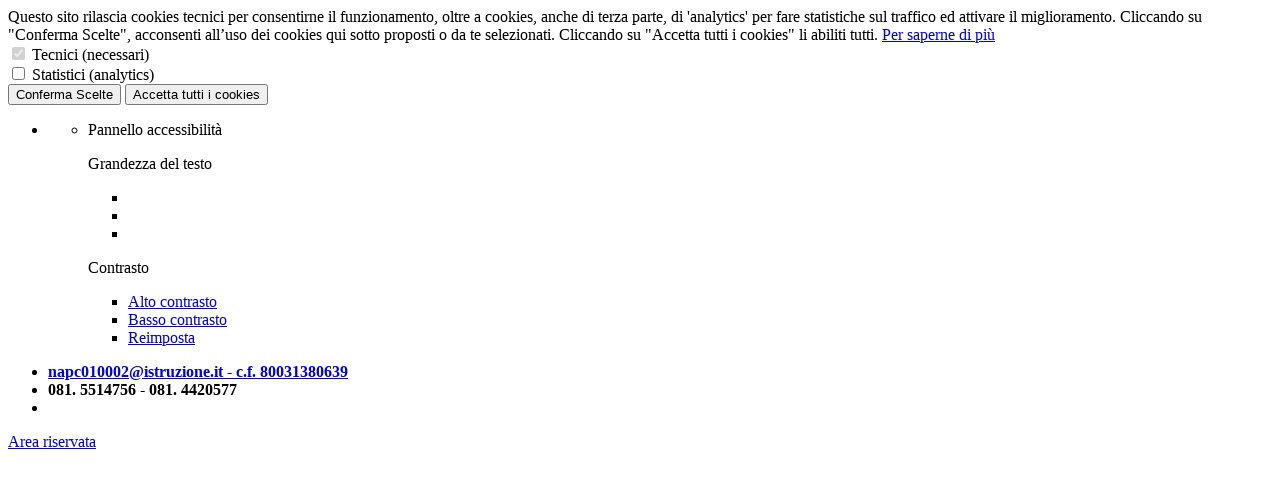

--- FILE ---
content_type: text/html; charset=UTF-8
request_url: https://archivio2023.liceogenovesi.edu.it/note-legali/
body_size: 9627
content:
<!DOCTYPE html>
<html lang="it">
<head>
    <meta charset="utf-8">
    <title>Note legali</title>
    <meta name="viewport" content="width=device-width, initial-scale=1.0">

    <!-- Favicon -->
    <link rel="apple-touch-icon" sizes="76x76" href="/favicon/apple-touch-icon.png">
    <link rel="icon" type="image/png" sizes="32x32" href="/favicon/favicon-32x32.png">
    <link rel="icon" type="image/png" sizes="16x16" href="/favicon/favicon-16x16.png">
    <link rel="manifest" href="/favicon/site.webmanifest">
    <link rel="shortcut icon" href="/favicon/favicon.ico">
    <meta name="msapplication-TileColor" content="#2d89ef">
    <meta name="msapplication-config" content="/favicon/browserconfig.xml">
    <meta name="theme-color" content="#ffffff">

    <meta name="keywords" content="liceo statale a. genovesi di napoli, ginnasio statale a. genovesi, piazza del gesù nuovo napoli, scuola statale a. genovesi, Palestra di Democrazia e di Confronto, antonio genovesi,">
    <meta property="og:url" content="https://archivio2023.liceogenovesi.edu.it/note-legali/"/>
    <meta property="og:type" content="website"/>
    <meta property="og:title" content="Note legali"/>
    <meta property="og:description" content="Note legali"/>
	    <script type="text/javascript"
            src="https://platform-api.sharethis.com/js/sharethis.js#property=5f2292f2ef19d300120e563d&product=inline-share-buttons"
            async="async"></script>
    <!-- html5.js for IE less than 9 -->
    <!-- css3-mediaqueries.js for IE less than 9 -->
    <!--[if lt IE 9]>
    <script src="https://css3-mediaqueries-js.googlecode.com/svn/trunk/css3-mediaqueries.js"></script>
    <![endif]-->
    <!--[if lt IE 9]>
    <script src="https://html5shiv.googlecode.com/svn/trunk/html5.js"></script>
    <![endif]-->

    <!--[if lt IE 9]>
  <link rel="stylesheet" type="text/css" href="https://archivio2023.liceogenovesi.edu.it/themes/miur/css/ie8-and-down.css" />
  <![endif]-->
    <link href='https://archivio2023.liceogenovesi.edu.it/themes/miur/css/fonts.css' rel='stylesheet' type='text/css'>
    <link rel="stylesheet" href="https://archivio2023.liceogenovesi.edu.it/themes/miur/css/font-awesome.min.css">
    <link rel="stylesheet" href="https://archivio2023.liceogenovesi.edu.it/themes/miur/css/bulma.min.css">
    <link rel="stylesheet" href="https://archivio2023.liceogenovesi.edu.it/themes/miur/style.php?ver=12012" type="text/css" media="screen">
    <link rel="stylesheet" href="https://archivio2023.liceogenovesi.edu.it/themes/miur/css/style.css" type="text/css" media="screen">
    <link rel="stylesheet" href="https://archivio2023.liceogenovesi.edu.it/themes/miur/css/owl-carousel/owl.carousel.min.css" type="text/css" media="screen">
    <link rel="stylesheet" href="https://archivio2023.liceogenovesi.edu.it/themes/miur/css/owl-carousel/owl.theme.default.min.css" type="text/css" media="screen">
    <link rel="stylesheet" href="https://archivio2023.liceogenovesi.edu.it/themes/miur/css/flatpickr.min.css">
    <link rel="stylesheet" href="https://archivio2023.liceogenovesi.edu.it/themes/miur/css/magnific-popup/magnific-popup.css">
	
	</head>
<body style="zoom: 1;">

<div class="cookiebarHorizon columns" id="cookiebarHorizon" aria-live="polite" aria-expanded="true">
    <div class="column">
        <span>
            Questo sito rilascia cookies tecnici per consentirne il funzionamento, oltre a cookies, anche di terza parte,
            di 'analytics' per fare statistiche sul traffico ed attivare il miglioramento.
            Cliccando su "Conferma Scelte", acconsenti all’uso dei cookies qui sotto proposti o da te selezionati.
            Cliccando su "Accetta tutti i cookies" li abiliti tutti.
            <a href="https://archivio2023.liceogenovesi.edu.it/cookies-policy/">Per saperne di più</a>
        </span>
        <br>
        <form class="columns">
            <div class="column">
                <input type="checkbox" name="tecnici" value="tecnici" id="cookieTecnici" checked disabled>
                <label for="cookieTecnici">Tecnici (necessari)</label>
            </div>
            <div class="column">
                <input type="checkbox" name="analytics" value="analytics" id="cookieAnalytics">
                <label for="cookieAnalytics">Statistici (analytics)</label>
            </div>
            <div class="column is-8" style="visibility: hidden;"></div>
        </form>
    </div>
    <div class="column is-3">
        <button type="button" href="#" id="confirmCookieButton">
            Conferma Scelte
        </button>
        <button type="button" href="#" id="acceptAllCookieButton">
            Accetta tutti i cookies
        </button>
    </div>
</div>

<div tabindex="1" id="pannello-accessibilita" class="accessiblity-panel button is-large is-hidden-touch">
    <span class="icon is-large">
        <i class="fa fa-universal-access" aria-hidden="true"></i>
    </span>
    <ul>
        <li>
            <ul>
                <li id="actual-access-panel">
                    <div tabindex="2" class="box">
                        <p>Pannello accessibilità</p>
                        <div class="access-subLine"></div>
                        <p class="subTitle">Grandezza del testo</p>
                        <div class="access-panel-ul-wrapper">
                            <ul>
                                <li class="enableEnter" tabindex="3"><a href="?pd=note-legali&textMode=lowChar" role="button"
                                                                        title="testo piccolo"><i class="fa fa-font"
                                                                                                 aria-hidden="true"></i></a>
                                </li>
                                <li class="enableEnter" tabindex="4"><a href="?pd=note-legali&textMode=normalChar" role="button"
                                                                        title="testo normale"><i
                                                class="fa fa-font fa-2x" aria-hidden="true"></i></a></li>
                                <li class="enableEnter" tabindex="5"><a href="?pd=note-legali&textMode=highChar" role="button"
                                                                        title="testo grande"><i class="fa fa-font fa-3x"
                                                                                                aria-hidden="true"></i></a>
                                </li>
                            </ul>
                        </div>
                        <p class="subTitle">Contrasto</p>
                        <div class="access-panel-ul-wrapper contrast-panel">
                            <ul>
                                <li class="enableEnter" tabindex="6"><a href="?pd=note-legali&layoutMode=highContrast"
                                                                        class="button is-info" role="button"
                                                                        title="modalità ad alto contrasto">Alto
                                        contrasto</a></li>
                                <li class="enableEnter" tabindex="7"><a href="?pd=note-legali&layoutMode=lowContrast"
                                                                        class="button is-info" role="button"
                                                                        title="modalità basso contrasto">Basso
                                        contrasto</a></li>
                            </ul>
                        </div>
                        <div class="access-panel-ul-wrapper contrast-panel">
                            <ul>
                                <li class="enableEnter" tabindex="8"><a href="?pd=note-legali&layoutMode=normal&textMode=normalChar"
                                                                        class="button is-danger" role="button"
                                                                        title="ritorna ai valori predefiniti">Reimposta</a>
                                </li>
                            </ul>
                        </div>
                    </div>
                </li>
            </ul>
        </li>
    </ul>
</div>

<!-- Inizio Header -->
<div class="hero" id="MHeader">
    <!--  Inizio Top Header -->
    <div class="hero-head" id="MTopHeader">
        <div class="container">
            <div class="columns is-mobile">
                <div class="column is-full-mobile" id="MContactsHeader">
                    <ul>
                        <li>
                            <strong><i class="fa fa-envelope"></i><a href="mailto:napc010002@istruzione.it - c.f. 80031380639">napc010002@istruzione.it - c.f. 80031380639</a></strong>
                        </li>
                        <li>
                            <strong><i class="fa fa-phone"></i>081. 5514756 - 081. 4420577</strong>
                        </li>
                        <li class="is-hidden-tablet is-pulled-right">
                            <a class="arearis-header-link" href="https://archivio2023.liceogenovesi.edu.it/areariservata/" target="_self"><i
                                        class="fa fa-user-circle-o MAccessIcon" aria-hidden="true"></i></a>
                        </li>
                    </ul>
                </div>
                <div class="column is-hidden-mobile" id="MReservedAreaHeader">
                    <div class="is-pulled-right">
                        <a class="arearis-header-link" href="https://archivio2023.liceogenovesi.edu.it/areariservata/" target="_self"><p>Area riservata<i
                                        class="fa fa-user-circle-o MAccessIcon" aria-hidden="true"></i></p></a>
                    </div>
                </div>
            </div>
        </div>
    </div>
    <!-- Fine Top Header -->
    <!-- Inizio Logo Header -->
    <div class="hero-body" id="MMiddleHeader">
        <div class="container">
                            <div class="columns">
                                                <div class="column MLogoWrapperHeader">
                                <div class="columns is-mobile">
                                    <div class="MIconWrapperHeader">
                                        <a href="https://archivio2023.liceogenovesi.edu.it/">
                                            <img src="https://archivio2023.liceogenovesi.edu.it/logoelement/logo-repubblica.svg" alt="logo ministeriale">
                                        </a>
                                    </div>
                                    <div class="column MIconTextWrapperHeader">
                                        <h1>Polo umanistico</h1>
                                        <h2>Liceo Antonio Genovesi</h2>
                                        <h3>Liceo classico - Liceo delle scienze umane - Liceo economico-sociale</h3>
                                    </div>
                                </div>
                            </div>
                                                <div class="column MSearchSocialWrapperHeader is-hidden-mobile">
                        <div class="columns is-multiline is-gapless">
                            <div class="column is-full">
                                <div class="columns">
                                    <div class="column" id="MSocialWrapperHeader">
                                        <div class="is-pulled-right">
                                                                                    </div>
                                    </div>
                                </div>
                            </div>
                            <div class="column is-full is-hidden-mobile">
                                <div class="columns">
                                    <div class="column" id="MSearchWrapperHeader">
                                        <div class="is-pulled-right">
                                            <form action="https://archivio2023.liceogenovesi.edu.it/ricerca/" method="get">
                                                <input placeholder="Cerca..." title="Cerca" type="text" value
                                                       name="search_v" class="MSearchFormHeader" tabindex="-1">
                                                <input class="MSubmitSearchFormHeader" type="submit" value="Cerca"
                                                       tabindex="-1">
                                            </form>
                                        </div>
                                    </div>
                                </div>
                            </div>
                        </div>
                    </div>
                </div>
                    </div>
    </div>
    <!-- Fine Logo Header -->
    <!-- Inizio Nav Header -->
    <div class="hero-foot active-menu top-menu-header" id="MBottomHeader">
        <div class="container">
            <div class="columns">
                <div class="column is-full" id="MTopNavHeader">
                    <div class="navbar" role="navigation" aria-label="main navigation">
						
        <div class="navbar-brand non-sticky-container">
            <button class="button navbar-burger navbar-burger-mobile-top" data-target="navMobileTopMenu"
                    data-sticky="false">
                <span></span>
                <span></span>
                <span></span>
            </button>
            <div class="navbar-menu hidden box navMobileTopMenu">
				        <div class="menu">
            <ul class="menu-list">
				<li class="listSchool">
  <a href="https://archivio2023.liceogenovesi.edu.it" target="_self" title="Home"> Home</a></li>
<li class="listSchool">
  <a href="https://archivio2023.liceogenovesi.edu.it/istituto/" title="Istituto"> Istituto</a>  <span class="brt"> <i class="icon-chevron-down fa fa-angle-down"></i> <span></span></span>
  
  <ul class="sub-menu " >
<li class="listSchool">
  <a href="https://archivio2023.liceogenovesi.edu.it/anno-scolastico-2022-23/" title="Anno scolastico 2022/23"> Anno scolastico 2022/23</a></li>
<li class="listSchool">
  <a href="https://archivio2023.liceogenovesi.edu.it/storia/" title="Storia"> Storia</a></li>
<li class="listSchool">
  <a href="https://archivio2023.liceogenovesi.edu.it/presidenza/" title="Presidenza"> Presidenza</a></li>
<li class="listSchool">
  <a href="https://archivio2023.liceogenovesi.edu.it/segreteria/" title="Segreteria"> Segreteria</a></li>
<li class="listSchool">
  <a href="https://archivio2023.liceogenovesi.edu.it/laboratori/" title="Laboratori"> Laboratori</a></li>
<li class="listSchool">
  <a href="https://archivio2023.liceogenovesi.edu.it/biblioteca/" title="Biblioteca"> Biblioteca</a></li>
<li class="listSchool">
  <a href="https://archivio2023.liceogenovesi.edu.it/regolamento-anticorruzione/" title="Regolamento anticorruzione"> Regolamento anticorruzione</a></li>
<li class="listSchool">
  <a href="https://archivio2023.liceogenovesi.edu.it/privacy/" title="Privacy"> Privacy</a></li>
<li class="listSchool">
  <a href="https://archivio2023.liceogenovesi.edu.it/trattamento-dati-privacy/" title="Trattamento dati - privacy"> Trattamento dati - privacy</a></li>
<li class="listSchool">
  <a href="https://archivio2023.liceogenovesi.edu.it/contatti/" title="Contatti"> Contatti</a></li>
    </ul>
  </li>
<li class="listSchool">
  <a href="https://archivio2023.liceogenovesi.edu.it/offerta-formativa/" title="Offerta formativa"> Offerta formativa</a>  <span class="brt"> <i class="icon-chevron-down fa fa-angle-down"></i> <span></span></span>
  
  <ul class="sub-menu " >
<li class="listSchool">
  <a href="https://archivio2023.liceogenovesi.edu.it/p-t-o-f-2019-22/" title="P.T.O.F. 2019/22"> P.T.O.F. 2019/22</a></li>
<li class="listSchool">
  <a href="https://archivio2023.liceogenovesi.edu.it/progetti-e-attivita-ptof/" title="Progetti e attività PTOF"> Progetti e attività PTOF</a></li>
    </ul>
  </li>
<li class="listSchool">
  <a href="https://archivio2023.liceogenovesi.edu.it/orientamento/" title="ORIENTAMENTO"> ORIENTAMENTO</a></li>
<li class="listSchool">
  <a href="https://archivio2023.liceogenovesi.edu.it/docenti-ata/" title="Docenti / ATA"> Docenti / ATA</a>  <span class="brt"> <i class="icon-chevron-down fa fa-angle-down"></i> <span></span></span>
  
  <ul class="sub-menu " >
<li class="listSchool">
  <a href="https://archivio2023.liceogenovesi.edu.it/areariservata/" target="_self" title="Area riservata"> Area riservata</a></li>
<li class="listSchool">
  <a href="https://www.portaleargo.it/argoweb/home.seam" target="blank" title="Scuolanext docenti"> Scuolanext docenti</a></li>
<li class="listSchool">
  <a href="https://archivio2023.liceogenovesi.edu.it/categoria/circolari-docenti-e-a-t-a-/" title="Circolari Docenti e A.T.A."> Circolari Docenti e A.T.A.</a> </li>
<li class="listSchool">
  <a href="https://archivio2023.liceogenovesi.edu.it/contratto-integrativo/" title="Contratto integrativo"> Contratto integrativo</a></li>
    </ul>
  </li>
<li class="listSchool">
  <a href="https://archivio2023.liceogenovesi.edu.it/famiglie-studenti/" title="Famiglie / Studenti"> Famiglie / Studenti</a>  <span class="brt"> <i class="icon-chevron-down fa fa-angle-down"></i> <span></span></span>
  
  <ul class="sub-menu " >
<li class="listSchool">
  <a href="https://archivio2023.liceogenovesi.edu.it/benvenuto/" title="Benvenuto"> Benvenuto</a></li>
<li class="listSchool">
  <a href="https://archivio2023.liceogenovesi.edu.it/libri-di-testo-2021-22/" title="LIBRI DI TESTO 2021-22"> LIBRI DI TESTO 2021-22</a></li>
<li class="listSchool">
  <a href="https://archivio2023.liceogenovesi.edu.it/docenti/" title="Docenti"> Docenti</a></li>
<li class="listSchool">
  <a href="https://archivio2023.liceogenovesi.edu.it/scuolanext-famiglie/" title="Scuolanext Famiglie"> Scuolanext Famiglie</a></li>
<li class="listSchool">
  <a href="https://archivio2023.liceogenovesi.edu.it/organi-collegiali-2019-20/" title="Organi Collegiali 2019/20"> Organi Collegiali 2019/20</a></li>
<li class="listSchool">
  <a href="https://archivio2023.liceogenovesi.edu.it/esami-di-stato/" title="Esami di Stato"> Esami di Stato</a></li>
<li class="listSchool">
  <a href="https://archivio2023.liceogenovesi.edu.it/orientamento-in-uscita/" title="ORIENTAMENTO IN USCITA"> ORIENTAMENTO IN USCITA</a></li>
    </ul>
  </li>
<li class="listSchool">
  <a href="#" target="blank" title="PON" > PON</a >  <span class="brt"> <i class="icon-chevron-down fa fa-angle-down"></i> <span></span></span>
  
  <ul class="sub-menu " >
<li class="listSchool">
  <a href="https://archivio2023.liceogenovesi.edu.it/categoria/fesr/" title="Fesr"> Fesr</a> </li>
<li class="listSchool">
  <a href="https://archivio2023.liceogenovesi.edu.it/categoria/fse/" title="FSE"> FSE</a> </li>
<li class="listSchool">
  <a href="https://archivio2023.liceogenovesi.edu.it/progetti-pon-2014-2020/" title="PROGETTI PON 2014-2020 "> PROGETTI PON 2014-2020 </a></li>
    </ul>
  </li>
<li class="listSchool">
  <a href="https://archivio2023.liceogenovesi.edu.it/categoria/modulistica/" title="modulistica"> modulistica</a> </li>
<li class="listSchool">
  <a href="https://archivio2023.liceogenovesi.edu.it/galleria-foto/" target="_self" title="Galleria foto"> Galleria foto</a></li>
            </ul>
        </div>
		            </div>
            <div class="mobile-navbar-end-container is-hidden-desktop">
                <div class="navbar-item navbar-item-mobile-nav">
                    <div class="dropdown dropdown-mobile-nav is-right search-dropdown is-hidden-tablet">
                        <div class="dropdown-trigger">
                            <button class="button dropdown-button-mobile-nav search-dropdown-button"
                                    aria-haspopup="true" aria-controls="search-drop-0">
                            <span class="icon is-large">
                                <i class="fa fa-search" aria-hidden="true"></i>
                            </span>
                            </button>
                        </div>
                        <div class="dropdown-menu dropdown-search-menu" id="search-drop-0">
                            <div class="dropdown-content">
                                <form action="https://archivio2023.liceogenovesi.edu.it/ricerca/" method="get">
                                    <input placeholder="Cerca..." title="Cerca" type="text" value name="search_v"
                                           class="MSearchFormHeader" tabindex="-1">
                                    <input class="MSubmitSearchFormHeader" type="submit" value="Cerca" tabindex="-1">
                                </form>
                            </div>
                        </div>
                    </div>
                </div>
                <div class="navbar-item navbar-item-mobile-nav">
                    <div class="dropdown dropdown-mobile-nav is-right accessibility-dropdown">
                        <div class="dropdown-trigger">
                            <button class="button dropdown-button-mobile-nav accessibility-dropdown-button"
                                    aria-haspopup="true" aria-controls="dropdown-accessibility-menu-0">
                            <span class="icon is-large">
                                <i class="fa fa-universal-access" aria-hidden="true"></i>
                            </span>
                            </button>
                        </div>
                        <div class="dropdown-menu" id="dropdown-accessibility-menu-0">
                            <div class="dropdown-content">
                                <a href="?pd=note-legali&textMode=lowChar" class="dropdown-item">
                                    Testo piccolo
                                </a>
                                <a href="?pd=note-legali&textMode=normalChar" class="dropdown-item">
                                    Testo medio
                                </a>
                                <a href="?pd=note-legali&textMode=highChar" class="dropdown-item">
                                    Testo Grande
                                </a>
                                <hr class="dropdown-divider">
                                <a href="?pd=note-legali&layoutMode=highContrast" class="dropdown-item">
                                    Alto contrasto
                                </a>
                                <a href="?pd=note-legali&layoutMode=lowContrast" class="dropdown-item">
                                    Basso contrasto
                                </a>
                                <hr class="dropdown-divider">
                                <a href="?pd=note-legali&layoutMode=normal&textMode=normalChar"
                                   class="dropdown-item">
                                    Resetta
                                </a>
                            </div>
                        </div>
                    </div>
                </div>
            </div>
        </div>

        <div class="navbar-menu navbar-menu-mod">
            <div class="navbar-start">
				  <a class="navbar-item navbar-item-mod" href="https://archivio2023.liceogenovesi.edu.it" target="_self">Home</a>
  <div class="navbar-item has-dropdown is-hoverable navbar-item-mod">
    <a class="navbar-link is-active" href="https://archivio2023.liceogenovesi.edu.it/istituto/">Istituto</a>
    <div class="navbar-dropdown">  <a class="navbar-item" href="https://archivio2023.liceogenovesi.edu.it/anno-scolastico-2022-23/">Anno scolastico 2022/23</a>  <a class="navbar-item" href="https://archivio2023.liceogenovesi.edu.it/storia/">Storia</a>  <a class="navbar-item" href="https://archivio2023.liceogenovesi.edu.it/presidenza/">Presidenza</a>  <a class="navbar-item" href="https://archivio2023.liceogenovesi.edu.it/segreteria/">Segreteria</a>  <a class="navbar-item" href="https://archivio2023.liceogenovesi.edu.it/laboratori/">Laboratori</a>  <a class="navbar-item" href="https://archivio2023.liceogenovesi.edu.it/biblioteca/">Biblioteca</a>  <a class="navbar-item" href="https://archivio2023.liceogenovesi.edu.it/regolamento-anticorruzione/">Regolamento anticorruzione</a>  <a class="navbar-item" href="https://archivio2023.liceogenovesi.edu.it/privacy/">Privacy</a>  <a class="navbar-item" href="https://archivio2023.liceogenovesi.edu.it/trattamento-dati-privacy/">Trattamento dati - privacy</a>  <a class="navbar-item" href="https://archivio2023.liceogenovesi.edu.it/contatti/">Contatti</a>    </div>  </div>
  
  <div class="navbar-item has-dropdown is-hoverable navbar-item-mod">
    <a class="navbar-link is-active" href="https://archivio2023.liceogenovesi.edu.it/offerta-formativa/">Offerta formativa</a>
    <div class="navbar-dropdown">  <a class="navbar-item" href="https://archivio2023.liceogenovesi.edu.it/p-t-o-f-2019-22/">P.T.O.F. 2019/22</a>  <a class="navbar-item" href="https://archivio2023.liceogenovesi.edu.it/progetti-e-attivita-ptof/">Progetti e attività PTOF</a>    </div>  </div>
    <a class="navbar-item navbar-item-mod" href="https://archivio2023.liceogenovesi.edu.it/orientamento/">ORIENTAMENTO</a>
  <div class="navbar-item has-dropdown is-hoverable navbar-item-mod">
    <a class="navbar-link is-active" href="https://archivio2023.liceogenovesi.edu.it/docenti-ata/">Docenti / ATA</a>
    <div class="navbar-dropdown">  <a class="navbar-item" href="https://archivio2023.liceogenovesi.edu.it/areariservata/" target="_self">Area riservata</a>  <a class="navbar-item" href="https://www.portaleargo.it/argoweb/home.seam" target="blank">Scuolanext docenti</a>  <a class="navbar-item" href="https://archivio2023.liceogenovesi.edu.it/categoria/circolari-docenti-e-a-t-a-/">Circolari Docenti e A.T.A.</a>  <a class="navbar-item" href="https://archivio2023.liceogenovesi.edu.it/contratto-integrativo/">Contratto integrativo</a>    </div>  </div>
  
  <div class="navbar-item has-dropdown is-hoverable navbar-item-mod">
    <a class="navbar-link is-active" href="https://archivio2023.liceogenovesi.edu.it/famiglie-studenti/">Famiglie / Studenti</a>
    <div class="navbar-dropdown">  <a class="navbar-item" href="https://archivio2023.liceogenovesi.edu.it/benvenuto/">Benvenuto</a>  <a class="navbar-item" href="https://archivio2023.liceogenovesi.edu.it/libri-di-testo-2021-22/">LIBRI DI TESTO 2021-22</a>  <a class="navbar-item" href="https://archivio2023.liceogenovesi.edu.it/docenti/">Docenti</a>  <a class="navbar-item" href="https://archivio2023.liceogenovesi.edu.it/scuolanext-famiglie/">Scuolanext Famiglie</a>  <a class="navbar-item" href="https://archivio2023.liceogenovesi.edu.it/organi-collegiali-2019-20/">Organi Collegiali 2019/20</a>  <a class="navbar-item" href="https://archivio2023.liceogenovesi.edu.it/esami-di-stato/">Esami di Stato</a>  <a class="navbar-item" href="https://archivio2023.liceogenovesi.edu.it/orientamento-in-uscita/">ORIENTAMENTO IN USCITA</a>    </div>  </div>
  
  <div class="navbar-item has-dropdown is-hoverable navbar-item-mod">
    <a class="navbar-link is-active" href="#">PON</a>
    <div class="navbar-dropdown">  <a class="navbar-item" href="https://archivio2023.liceogenovesi.edu.it/categoria/fesr/">Fesr</a>  <a class="navbar-item" href="https://archivio2023.liceogenovesi.edu.it/categoria/fse/">FSE</a>  <a class="navbar-item" href="https://archivio2023.liceogenovesi.edu.it/progetti-pon-2014-2020/">PROGETTI PON 2014-2020 </a>    </div>  </div>
    <a class="navbar-item navbar-item-mod" href="https://archivio2023.liceogenovesi.edu.it/categoria/modulistica/">modulistica</a>  <a class="navbar-item navbar-item-mod" href="https://archivio2023.liceogenovesi.edu.it/galleria-foto/" target="_self">Galleria foto</a>            </div>
        </div>
		                    </div>
                </div>
            </div>
        </div>
    </div>
    <div class="hero-foot top-menu-header is-fixed-top" id="MBottomHeaderSticky">
        <div class="container">
            <div class="columns">
                <div class="column is-full" id="MTopNavHeaderSticky">
                    <div class="navbar" role="navigation" aria-label="main navigation">
						
        <div class="navbar-brand sticky-container">
            <button class="button navbar-burger navbar-burger-mobile-top" data-target="navMobileTopMenu"
                    data-sticky="true">
                <span></span>
                <span></span>
                <span></span>
            </button>
            <div class="navbar-menu hidden box navMobileTopMenu">
				        <div class="menu">
            <ul class="menu-list">
				<li class="listSchool">
  <a href="https://archivio2023.liceogenovesi.edu.it" target="_self" title="Home"> Home</a></li>
<li class="listSchool">
  <a href="https://archivio2023.liceogenovesi.edu.it/istituto/" title="Istituto"> Istituto</a>  <span class="brt"> <i class="icon-chevron-down fa fa-angle-down"></i> <span></span></span>
  
  <ul class="sub-menu " >
<li class="listSchool">
  <a href="https://archivio2023.liceogenovesi.edu.it/anno-scolastico-2022-23/" title="Anno scolastico 2022/23"> Anno scolastico 2022/23</a></li>
<li class="listSchool">
  <a href="https://archivio2023.liceogenovesi.edu.it/storia/" title="Storia"> Storia</a></li>
<li class="listSchool">
  <a href="https://archivio2023.liceogenovesi.edu.it/presidenza/" title="Presidenza"> Presidenza</a></li>
<li class="listSchool">
  <a href="https://archivio2023.liceogenovesi.edu.it/segreteria/" title="Segreteria"> Segreteria</a></li>
<li class="listSchool">
  <a href="https://archivio2023.liceogenovesi.edu.it/laboratori/" title="Laboratori"> Laboratori</a></li>
<li class="listSchool">
  <a href="https://archivio2023.liceogenovesi.edu.it/biblioteca/" title="Biblioteca"> Biblioteca</a></li>
<li class="listSchool">
  <a href="https://archivio2023.liceogenovesi.edu.it/regolamento-anticorruzione/" title="Regolamento anticorruzione"> Regolamento anticorruzione</a></li>
<li class="listSchool">
  <a href="https://archivio2023.liceogenovesi.edu.it/privacy/" title="Privacy"> Privacy</a></li>
<li class="listSchool">
  <a href="https://archivio2023.liceogenovesi.edu.it/trattamento-dati-privacy/" title="Trattamento dati - privacy"> Trattamento dati - privacy</a></li>
<li class="listSchool">
  <a href="https://archivio2023.liceogenovesi.edu.it/contatti/" title="Contatti"> Contatti</a></li>
    </ul>
  </li>
<li class="listSchool">
  <a href="https://archivio2023.liceogenovesi.edu.it/offerta-formativa/" title="Offerta formativa"> Offerta formativa</a>  <span class="brt"> <i class="icon-chevron-down fa fa-angle-down"></i> <span></span></span>
  
  <ul class="sub-menu " >
<li class="listSchool">
  <a href="https://archivio2023.liceogenovesi.edu.it/p-t-o-f-2019-22/" title="P.T.O.F. 2019/22"> P.T.O.F. 2019/22</a></li>
<li class="listSchool">
  <a href="https://archivio2023.liceogenovesi.edu.it/progetti-e-attivita-ptof/" title="Progetti e attività PTOF"> Progetti e attività PTOF</a></li>
    </ul>
  </li>
<li class="listSchool">
  <a href="https://archivio2023.liceogenovesi.edu.it/orientamento/" title="ORIENTAMENTO"> ORIENTAMENTO</a></li>
<li class="listSchool">
  <a href="https://archivio2023.liceogenovesi.edu.it/docenti-ata/" title="Docenti / ATA"> Docenti / ATA</a>  <span class="brt"> <i class="icon-chevron-down fa fa-angle-down"></i> <span></span></span>
  
  <ul class="sub-menu " >
<li class="listSchool">
  <a href="https://archivio2023.liceogenovesi.edu.it/areariservata/" target="_self" title="Area riservata"> Area riservata</a></li>
<li class="listSchool">
  <a href="https://www.portaleargo.it/argoweb/home.seam" target="blank" title="Scuolanext docenti"> Scuolanext docenti</a></li>
<li class="listSchool">
  <a href="https://archivio2023.liceogenovesi.edu.it/categoria/circolari-docenti-e-a-t-a-/" title="Circolari Docenti e A.T.A."> Circolari Docenti e A.T.A.</a> </li>
<li class="listSchool">
  <a href="https://archivio2023.liceogenovesi.edu.it/contratto-integrativo/" title="Contratto integrativo"> Contratto integrativo</a></li>
    </ul>
  </li>
<li class="listSchool">
  <a href="https://archivio2023.liceogenovesi.edu.it/famiglie-studenti/" title="Famiglie / Studenti"> Famiglie / Studenti</a>  <span class="brt"> <i class="icon-chevron-down fa fa-angle-down"></i> <span></span></span>
  
  <ul class="sub-menu " >
<li class="listSchool">
  <a href="https://archivio2023.liceogenovesi.edu.it/benvenuto/" title="Benvenuto"> Benvenuto</a></li>
<li class="listSchool">
  <a href="https://archivio2023.liceogenovesi.edu.it/libri-di-testo-2021-22/" title="LIBRI DI TESTO 2021-22"> LIBRI DI TESTO 2021-22</a></li>
<li class="listSchool">
  <a href="https://archivio2023.liceogenovesi.edu.it/docenti/" title="Docenti"> Docenti</a></li>
<li class="listSchool">
  <a href="https://archivio2023.liceogenovesi.edu.it/scuolanext-famiglie/" title="Scuolanext Famiglie"> Scuolanext Famiglie</a></li>
<li class="listSchool">
  <a href="https://archivio2023.liceogenovesi.edu.it/organi-collegiali-2019-20/" title="Organi Collegiali 2019/20"> Organi Collegiali 2019/20</a></li>
<li class="listSchool">
  <a href="https://archivio2023.liceogenovesi.edu.it/esami-di-stato/" title="Esami di Stato"> Esami di Stato</a></li>
<li class="listSchool">
  <a href="https://archivio2023.liceogenovesi.edu.it/orientamento-in-uscita/" title="ORIENTAMENTO IN USCITA"> ORIENTAMENTO IN USCITA</a></li>
    </ul>
  </li>
<li class="listSchool">
  <a href="#" target="blank" title="PON" > PON</a >  <span class="brt"> <i class="icon-chevron-down fa fa-angle-down"></i> <span></span></span>
  
  <ul class="sub-menu " >
<li class="listSchool">
  <a href="https://archivio2023.liceogenovesi.edu.it/categoria/fesr/" title="Fesr"> Fesr</a> </li>
<li class="listSchool">
  <a href="https://archivio2023.liceogenovesi.edu.it/categoria/fse/" title="FSE"> FSE</a> </li>
<li class="listSchool">
  <a href="https://archivio2023.liceogenovesi.edu.it/progetti-pon-2014-2020/" title="PROGETTI PON 2014-2020 "> PROGETTI PON 2014-2020 </a></li>
    </ul>
  </li>
<li class="listSchool">
  <a href="https://archivio2023.liceogenovesi.edu.it/categoria/modulistica/" title="modulistica"> modulistica</a> </li>
<li class="listSchool">
  <a href="https://archivio2023.liceogenovesi.edu.it/galleria-foto/" target="_self" title="Galleria foto"> Galleria foto</a></li>
            </ul>
        </div>
		            </div>
            <div class="mobile-navbar-end-container is-hidden-desktop">
                <div class="navbar-item navbar-item-mobile-nav">
                    <div class="dropdown dropdown-mobile-nav is-right search-dropdown is-hidden-tablet">
                        <div class="dropdown-trigger">
                            <button class="button dropdown-button-mobile-nav search-dropdown-button"
                                    aria-haspopup="true" aria-controls="search-drop-1">
                            <span class="icon is-large">
                                <i class="fa fa-search" aria-hidden="true"></i>
                            </span>
                            </button>
                        </div>
                        <div class="dropdown-menu dropdown-search-menu" id="search-drop-1">
                            <div class="dropdown-content">
                                <form action="https://archivio2023.liceogenovesi.edu.it/ricerca/" method="get">
                                    <input placeholder="Cerca..." title="Cerca" type="text" value name="search_v"
                                           class="MSearchFormHeader" tabindex="-1">
                                    <input class="MSubmitSearchFormHeader" type="submit" value="Cerca" tabindex="-1">
                                </form>
                            </div>
                        </div>
                    </div>
                </div>
                <div class="navbar-item navbar-item-mobile-nav">
                    <div class="dropdown dropdown-mobile-nav is-right accessibility-dropdown">
                        <div class="dropdown-trigger">
                            <button class="button dropdown-button-mobile-nav accessibility-dropdown-button"
                                    aria-haspopup="true" aria-controls="dropdown-accessibility-menu-1">
                            <span class="icon is-large">
                                <i class="fa fa-universal-access" aria-hidden="true"></i>
                            </span>
                            </button>
                        </div>
                        <div class="dropdown-menu" id="dropdown-accessibility-menu-1">
                            <div class="dropdown-content">
                                <a href="?pd=note-legali&textMode=lowChar" class="dropdown-item">
                                    Testo piccolo
                                </a>
                                <a href="?pd=note-legali&textMode=normalChar" class="dropdown-item">
                                    Testo medio
                                </a>
                                <a href="?pd=note-legali&textMode=highChar" class="dropdown-item">
                                    Testo Grande
                                </a>
                                <hr class="dropdown-divider">
                                <a href="?pd=note-legali&layoutMode=highContrast" class="dropdown-item">
                                    Alto contrasto
                                </a>
                                <a href="?pd=note-legali&layoutMode=lowContrast" class="dropdown-item">
                                    Basso contrasto
                                </a>
                                <hr class="dropdown-divider">
                                <a href="?pd=note-legali&layoutMode=normal&textMode=normalChar"
                                   class="dropdown-item">
                                    Resetta
                                </a>
                            </div>
                        </div>
                    </div>
                </div>
            </div>
        </div>

        <div class="navbar-menu navbar-menu-mod">
            <div class="navbar-start">
				  <a class="navbar-item navbar-item-mod" href="https://archivio2023.liceogenovesi.edu.it" target="_self">Home</a>
  <div class="navbar-item has-dropdown is-hoverable navbar-item-mod">
    <a class="navbar-link is-active" href="https://archivio2023.liceogenovesi.edu.it/istituto/">Istituto</a>
    <div class="navbar-dropdown">  <a class="navbar-item" href="https://archivio2023.liceogenovesi.edu.it/anno-scolastico-2022-23/">Anno scolastico 2022/23</a>  <a class="navbar-item" href="https://archivio2023.liceogenovesi.edu.it/storia/">Storia</a>  <a class="navbar-item" href="https://archivio2023.liceogenovesi.edu.it/presidenza/">Presidenza</a>  <a class="navbar-item" href="https://archivio2023.liceogenovesi.edu.it/segreteria/">Segreteria</a>  <a class="navbar-item" href="https://archivio2023.liceogenovesi.edu.it/laboratori/">Laboratori</a>  <a class="navbar-item" href="https://archivio2023.liceogenovesi.edu.it/biblioteca/">Biblioteca</a>  <a class="navbar-item" href="https://archivio2023.liceogenovesi.edu.it/regolamento-anticorruzione/">Regolamento anticorruzione</a>  <a class="navbar-item" href="https://archivio2023.liceogenovesi.edu.it/privacy/">Privacy</a>  <a class="navbar-item" href="https://archivio2023.liceogenovesi.edu.it/trattamento-dati-privacy/">Trattamento dati - privacy</a>  <a class="navbar-item" href="https://archivio2023.liceogenovesi.edu.it/contatti/">Contatti</a>    </div>  </div>
  
  <div class="navbar-item has-dropdown is-hoverable navbar-item-mod">
    <a class="navbar-link is-active" href="https://archivio2023.liceogenovesi.edu.it/offerta-formativa/">Offerta formativa</a>
    <div class="navbar-dropdown">  <a class="navbar-item" href="https://archivio2023.liceogenovesi.edu.it/p-t-o-f-2019-22/">P.T.O.F. 2019/22</a>  <a class="navbar-item" href="https://archivio2023.liceogenovesi.edu.it/progetti-e-attivita-ptof/">Progetti e attività PTOF</a>    </div>  </div>
    <a class="navbar-item navbar-item-mod" href="https://archivio2023.liceogenovesi.edu.it/orientamento/">ORIENTAMENTO</a>
  <div class="navbar-item has-dropdown is-hoverable navbar-item-mod">
    <a class="navbar-link is-active" href="https://archivio2023.liceogenovesi.edu.it/docenti-ata/">Docenti / ATA</a>
    <div class="navbar-dropdown">  <a class="navbar-item" href="https://archivio2023.liceogenovesi.edu.it/areariservata/" target="_self">Area riservata</a>  <a class="navbar-item" href="https://www.portaleargo.it/argoweb/home.seam" target="blank">Scuolanext docenti</a>  <a class="navbar-item" href="https://archivio2023.liceogenovesi.edu.it/categoria/circolari-docenti-e-a-t-a-/">Circolari Docenti e A.T.A.</a>  <a class="navbar-item" href="https://archivio2023.liceogenovesi.edu.it/contratto-integrativo/">Contratto integrativo</a>    </div>  </div>
  
  <div class="navbar-item has-dropdown is-hoverable navbar-item-mod">
    <a class="navbar-link is-active" href="https://archivio2023.liceogenovesi.edu.it/famiglie-studenti/">Famiglie / Studenti</a>
    <div class="navbar-dropdown">  <a class="navbar-item" href="https://archivio2023.liceogenovesi.edu.it/benvenuto/">Benvenuto</a>  <a class="navbar-item" href="https://archivio2023.liceogenovesi.edu.it/libri-di-testo-2021-22/">LIBRI DI TESTO 2021-22</a>  <a class="navbar-item" href="https://archivio2023.liceogenovesi.edu.it/docenti/">Docenti</a>  <a class="navbar-item" href="https://archivio2023.liceogenovesi.edu.it/scuolanext-famiglie/">Scuolanext Famiglie</a>  <a class="navbar-item" href="https://archivio2023.liceogenovesi.edu.it/organi-collegiali-2019-20/">Organi Collegiali 2019/20</a>  <a class="navbar-item" href="https://archivio2023.liceogenovesi.edu.it/esami-di-stato/">Esami di Stato</a>  <a class="navbar-item" href="https://archivio2023.liceogenovesi.edu.it/orientamento-in-uscita/">ORIENTAMENTO IN USCITA</a>    </div>  </div>
  
  <div class="navbar-item has-dropdown is-hoverable navbar-item-mod">
    <a class="navbar-link is-active" href="#">PON</a>
    <div class="navbar-dropdown">  <a class="navbar-item" href="https://archivio2023.liceogenovesi.edu.it/categoria/fesr/">Fesr</a>  <a class="navbar-item" href="https://archivio2023.liceogenovesi.edu.it/categoria/fse/">FSE</a>  <a class="navbar-item" href="https://archivio2023.liceogenovesi.edu.it/progetti-pon-2014-2020/">PROGETTI PON 2014-2020 </a>    </div>  </div>
    <a class="navbar-item navbar-item-mod" href="https://archivio2023.liceogenovesi.edu.it/categoria/modulistica/">modulistica</a>  <a class="navbar-item navbar-item-mod" href="https://archivio2023.liceogenovesi.edu.it/galleria-foto/" target="_self">Galleria foto</a>            </div>
        </div>
		                    </div>
                </div>
            </div>
        </div>
    </div>

    <!-- Fine Nav Header -->
</div>
<div class="menu-overlay hidden"></div>
<!-- Fine Header -->        <div class="container page-container">
            <div class="columns">
                <div class="column is-3 is-offset-1-desktop is-10-mobile is-offset-1-mobile margin-tablet">
					        <div class="columns is-multiline">
			        <div class="column is-full">
            <div class="widget">
                <h4 class="menu-widget-title is-uppercase has-text-weight-semibold list-articoli-widget"><img src="https://archivio2023.liceogenovesi.edu.it/themes/miur/icons/tab-news.svg" alt="icona news">Modulistica</h4>
                <button class="button navbar-burger navbar-burger-mobile-widget" data-target="modulistica" data-parent="false">
                    <span></span>
                    <span></span>
                    <span></span>
                </button>
                <div class="widget-categorie" id="modulistica">
					                            <div class="column is-full widget-postbox">
                                <a href="https://archivio2023.liceogenovesi.edu.it/categoria/modulistica/1628/graduatorie-personale-docente-e-personale-ata-a-s-2023-2024/"
                                   title="Graduatorie Personale Docente e Personale ATA, a.s. 2023/2024 ">
                                    <div class="column is-full">
                                        <h3>Graduatorie Personale Docente ...</h3>
                                        <span class="brt"> <i class="icon-chevron-right fa fa-angle-right"></i></span>
                                    </div>
                                </a>
                            </div>
							                            <div class="column is-full widget-postbox">
                                <a href="https://archivio2023.liceogenovesi.edu.it/categoria/modulistica/1591/modulo-iscrizione-candidato-interno-ad-esame-di-stato-2022-23/"
                                   title="Modulo iscrizione candidato interno ad esame di Stato 2022/23">
                                    <div class="column is-full">
                                        <h3>Modulo iscrizione candidato in...</h3>
                                        <span class="brt"> <i class="icon-chevron-right fa fa-angle-right"></i></span>
                                    </div>
                                </a>
                            </div>
							                            <div class="column is-full widget-postbox">
                                <a href="https://archivio2023.liceogenovesi.edu.it/categoria/modulistica/1499/modulistica-iscrizioni-classi-intermedie/"
                                   title="modulistica iscrizioni classi intermedie">
                                    <div class="column is-full">
                                        <h3>modulistica iscrizioni classi ...</h3>
                                        <span class="brt"> <i class="icon-chevron-right fa fa-angle-right"></i></span>
                                    </div>
                                </a>
                            </div>
							                </div>
            </div>
        </div>
		
        <div class="column is-full">
            <div class="widget-banner">
                <h4 class="menu-widget-title is-uppercase has-text-weight-semibold links-utili-widget"><img src="https://archivio2023.liceogenovesi.edu.it/themes/miur/icons/home-media-foto.svg" alt="icona banner">Banner Sinistra</h4>
                <button class="button navbar-burger navbar-burger-mobile-widget" data-target="banner-sinistra-1" data-parent="false">
                    <span></span>
                    <span></span>
                    <span></span>
                </button>
                <div class="columns is-multiline banners-widget" id="banner-sinistra-1">
					                                <div class="column is-full widget-banner-container">
                                    <div class="widget-banner-wrapper">
                                        <a href="https://archivio2023.liceogenovesi.edu.it/scuolanext-famiglie/" target="_parent" title="Scuolanext Famiglie">
                                            <div class="column image is-16by9">
                                                <img src="https://archivio2023.liceogenovesi.edu.it/preview/images/scuolanext_fam.png"
                                                     alt="Scuolanext Famiglie">
                                            </div>
                                            <div class="column is-full is-uppercase has-text-weight-semibold">
                                                <p>Scuolanext Famiglie</p>
                                            </div>
                                        </a>
                                    </div>
                                </div>
							                </div>
            </div>
        </div>
		        </div>
		                </div>
                <div class="column is-8 page-content">
                    <div class="columns is-multiline">
                        <div class="column is-full">
                            <nav class="breadcrumb" aria-label="breadcrumbs">
                                <ul>
                                    <li class="home-breadcrumb"><a href="https://archivio2023.liceogenovesi.edu.it/">Home</a></li>
                                    <li class="is-active"><a href="#"> Note legali</a></li>
                                </ul>
                            </nav>
                        </div>
                        <div class="column is-full">
                            <h1 class="page-title has-text-weight-bold">Note legali</h1>
                            <div class="sharethis-inline-share-buttons"></div>
                        </div>
                        <div class="column is-full">
                            <div class="content">
								                            </div>
                        </div>
						                    </div>
                </div>
            </div>
        </div>
		
		<div id="scrollToTop">
    <i class="fa fa-chevron-up"></i>
</div>
<div id="footer-main" class="hero">
    <div class="hero-body">
        <div class="container">
            <div class="columns is-multiline">
                <div class="column is-full">
                    <div class="columns">
                        <div class="column is-8 footer-titolo-scuola">
                            <img src="https://archivio2023.liceogenovesi.edu.it/logoelement/logo-repubblica.svg" alt="logo ministeriale">
                            <h2 class="is-uppercase">Polo umanistico Liceo Antonio Genovesi</h2>
                        </div>
                        <div class="column is-4 has-text-right footer-logo-miur">
                            <a href="https://www.miur.gov.it/" target="_blank">
                                <img src="https://archivio2023.liceogenovesi.edu.it/logoelement/logo-miur.svg" alt="logo miur">
                            </a>
                        </div>
                    </div>
                </div>
                <div class="column is-full">
                    <div class="columns">
						        <div class="column is-3">
            <h4 class="footer-title">Contatti Scuola</h4>
            <p class="footer-customhtml-text">Sede centrale: <br>
Piazza del Gesù Nuovo, 1<br>
Tel: 081 551 47 56 - Fax 081 790 31 86<br>
Tel: 081 442 05 77<br>
Cod. fiscale: 80031380639<br>
Cod. Istituto: NAPC010002<br>
Mail: napc010002@istruzione.it<br>
PEC: napc010002@pec.istruzione.it</p>
        </div>
		        <div class="column is-3 footer-menu">
            <h4 class="footer-title">Menu Footer</h4>
            <div class="menu">
                <ul class="menu-list">
					<li>
  <a href="https://archivio2023.liceogenovesi.edu.it/urp/" title="URP"> URP</a></li>
<li>
  <a href="https://archivio2023.liceogenovesi.edu.it/note-legali/" title="Note legali"> Note legali</a></li>
<li>
  <a href="https://archivio2023.liceogenovesi.edu.it/privacy/" title="Privacy"> Privacy</a></li>
<li>
  <a href="https://archivio2023.liceogenovesi.edu.it/elenco-siti-tematici/" title="Elenco siti tematici"> Elenco siti tematici</a></li>
<li>
  <a href="https://archivio2023.liceogenovesi.edu.it/sicurezza/" title="Sicurezza"> Sicurezza</a></li>
<li>
  <a href="https://archivio2023.liceogenovesi.edu.it/rss/" target="_self" title="RSS"> RSS</a></li>
<li>
  <a href="https://form.agid.gov.it/view/00f4b71f-810f-40b7-b35c-da93d771d6ea " target="blank" title="Dichiarazione di accessibilità"> Dichiarazione di accessibilità</a></li>
                </ul>
            </div>
        </div>
		        <div class="column is-3 footer-menu">
            <h4 class="footer-title">Link Utili</h4>
            <ul class="menu-list">
				                        <li><a href="http://www.istruzione.it" title="Collegamento a Pubblica Istruzione ">
								Pubblica Istruzione</a></li>
						                        <li><a href="http://www.sbn.it/opacsbn/opac/iccu/informazioni.jsp" title="Collegamento a Servizio Biblitecario Nazionale ">
								Servizio Biblitecario Nazionale</a></li>
						                        <li><a href="http://www.thelatinlibrary.com/index.html" title="Collegamento a The Latin Library ">
								The Latin Library</a></li>
						                        <li><a href="https://webmail.aruba.it" title="Collegamento a Posta elettronica ">
								Posta elettronica</a></li>
						            </ul>
            <!-- widget-content -->
        </div>
		        <div class="column is-3">
            <h4 class="footer-title">Contatore Visite</h4>
            <p class="footer-customhtml-text">Permessi non abilitati per i cookie analitici</p>
        </div>
		                    </div>
                </div>
				                <div class="column is-full footer-final-div">
                    <div class="columns">
                        <div class="column is-4">
                            <p>Copyright © 2026 Horizon S.R.L.</p>
                        </div>
                        <div class="column is-4 has-text-centered referente-footer">
                            <p>Referente sito: Prof. R. De Lucia</p>
                        </div>
                        <div class="column is-4 has-text-right referente-footer">
                            <p class="horizon">Created by <a href="https://www.progettohorizon.com">Horizon S.R.L.</a></p>
                        </div>
                    </div>
                </div>
            </div>
        </div>
    </div>
</div>

<script src="https://archivio2023.liceogenovesi.edu.it/themes/miur/js/jquery-3.2.1.min.js"></script>
<script src="https://archivio2023.liceogenovesi.edu.it/themes/miur/js/flatpickr-4.0.6.min.js"></script>
<script src="https://archivio2023.liceogenovesi.edu.it/themes/miur/js/jquery.magnific-popup.min.js"></script>

<script type="text/javascript">
    function setCookieConsent(cvalue) {
        const d = new Date();
        d.setTime(d.getTime() + (6*30*24*60*60*1000)); //6 Mesi
        let expires = "expires="+ d.toUTCString();
        document.cookie = "horizon_cookie_consent" + "=" + cvalue + ";" + expires + ";path=/";
    }

    function getCookieConsent() {
        let name = "horizon_cookie_consent" + "=";
        let decodedCookie = decodeURIComponent(document.cookie);
        let ca = decodedCookie.split(';');
        for(let i = 0; i <ca.length; i++) {
            let c = ca[i];
            while (c.charAt(0) === ' ') {
                c = c.substring(1);
            }
            if (c.indexOf(name) === 0) {
                return c.substring(name.length, c.length);
            }
        }
        return "";
    }

    function checkCookieConsent() {
        let consent = getCookieConsent();
        if (consent === "yes" || consent === "no") {
            $("#cookiebarHorizon").hide();
        }
    }

    checkCookieConsent();

    $("#confirmCookieButton").click(function () {
        let checked = $("#cookieAnalytics").is(':checked');

        if(checked) {
            setCookieConsent('yes');
            location.reload();
        } else {
            setCookieConsent('no');
            $("#cookiebarHorizon").hide();
        }
    })

    $("#acceptAllCookieButton").click(function () {
        setCookieConsent('yes');
        location.reload();
    })

</script>

        <script type="text/javascript">
			$(document).ready(function () {
				var fromArticleData = $('#datePickerFrom').flatpickr({inline: true});
				var toArticleData   = $('#datePickerTo').flatpickr({inline: true});

				$('#filtroDataArticoli').on('click', function (e) {
					e.preventDefault();
					var today = new Date();

					if (fromArticleData.selectedDates.length !== 0) {
						$('#dataArticoliInizio').val(formatDate(fromArticleData.selectedDates));
					} else {
						$('#dataArticoliInizio').val(formatDate(today));
					}
					if (toArticleData.selectedDates.length !== 0) {
						$('#dataArticoliFine').val(formatDate(toArticleData.selectedDates));
					} else {
						$('#dataArticoliFine').val(formatDate(today));
					}
					$('#formDate').submit();
				});
			});
        </script>
		
<script src="https://archivio2023.liceogenovesi.edu.it/themes/miur/js/owl.carousel.min.js"></script>
<script src="https://archivio2023.liceogenovesi.edu.it/themes/miur/js/script.js"></script>

<script type="text/javascript">
	$(document).ready(function () {
		var loaderSVG = '<div class="loading-class"><svg version="1.1" id="loader-1" xmlns="http://www.w3.org/2000/svg" xmlns:xlink="http://www.w3.org/1999/xlink" x="0px" y="0px"\n' +
		                '   width="60px" height="60px" viewBox="0 0 40 40" enable-background="new 0 0 40 40" xml:space="preserve">\n' +
		                '  <path opacity="0.2" fill="#000" d="M20.201,5.169c-8.254,0-14.946,6.692-14.946,14.946c0,8.255,6.692,14.946,14.946,14.946\n' +
		                '    s14.946-6.691,14.946-14.946C35.146,11.861,28.455,5.169,20.201,5.169z M20.201,31.749c-6.425,0-11.634-5.208-11.634-11.634\n' +
		                '    c0-6.425,5.209-11.634,11.634-11.634c6.425,0,11.633,5.209,11.633,11.634C31.834,26.541,26.626,31.749,20.201,31.749z"/>\n' +
		                '  <path fill="#000" d="M26.013,10.047l1.654-2.866c-2.198-1.272-4.743-2.012-7.466-2.012h0v3.312h0\n' +
		                '    C22.32,8.481,24.301,9.057,26.013,10.047z">\n' +
		                '    <animateTransform attributeType="xml"\n' +
		                '      attributeName="transform"\n' +
		                '      type="rotate"\n' +
		                '      from="0 20 20"\n' +
		                '      to="360 20 20"\n' +
		                '      dur="0.5s"\n' +
		                '      repeatCount="indefinite"/>\n' +
		                '    </path>\n' +
		                '  </svg></div>';

		$('.content table').each(function () {
			$(this).wrap('<div style="overflow-x:auto;"></div>');
		});

		var owl = $('#sliderHomeIndex');

		owl.owlCarousel({
			items:              1,
			loop:               true,
			autoplay:           true,
			autoplayTimeout:    5000,
			animateOut:         'fadeOut',
			autoplayHoverPause: true,
			responsive:         {
				0:   {
					margin:   40,
					dotsEach: 1  //Imposta un pallino per slide
				},
				768: {
					margin:   0,
					dotsEach: 1
				}
			}
		});

		$('.play').on('click', function () {
			owl.trigger('play.owl.autoplay', [5000]);
		});
		$('.stop').on('click', function () {
			owl.trigger('stop.owl.autoplay');
		});

		$('#owl-calendar-days').owlCarousel({
			margin:          0,
			responsiveClass: true,
			responsive:      {
				0:   {
					items:   3,
					nav:     true,
					dots:    false,
					navText: ["<i class='fa fa-angle-left fa-2x'></i>", "<i class='fa fa-angle-right fa-2x'></i>"]
				},
				480: {
					items:   6,
					dots:    false,
					nav:     true,
					navText: ["<i class='fa fa-angle-left fa-2x'></i>", "<i class='fa fa-angle-right fa-2x'></i>"]
				},
				768: {
					items: 13
				}
			}
		});

		$('.calendar-single-day').click(function (e) {
			e.preventDefault();
			var m_day   = parseInt(this.dataset.day, 10);
			var m_month = this.dataset.month;
			var m_year  = this.dataset.year;
			$.ajax({
				type:     'post',
				url:      'themes/miur/querycalendar.php',
				data:     {day: m_day, month: m_month, year: m_year},
				datatype: 'json',
				success:  function (result) {
					$('#owl-calendar-events').owlCarousel('destroy').html(result).owlCarousel({
						margin:          16,
						responsiveClass: true,
						responsive:      {
							0:   {
								items:   1,
								nav:     true,
								navText: [
									"<i class='fa fa-angle-left fa-2x'></i>", "<i class='fa fa-angle-right fa-2x'></i>"
								]
							},
							540: {
								items:   3,
								nav:     true,
								navText: [
									"<i class='fa fa-angle-left fa-2x'></i>", "<i class='fa fa-angle-right fa-2x'></i>"
								]
							}
						}
					});
				}
			});
			$('.calendar-single-day').removeClass('active-calendar-day');
			$(this).addClass('active-calendar-day');
			$('.section-calendar-days').css('margin-bottom', 0);
			$('.section-calendar-events').show().css('margin-bottom', '32px');
		});

		$('.pinned-articles-carousel').owlCarousel({
			nav:        true,
			margin:     16,
			navText:    [
				'<svg xmlns="http://www.w3.org/2000/svg" width="18" height="29" viewBox="0 0 18 29"><title>freccia-grande-indietro</title><g id="9f091bec-a36b-47ff-b6bb-7dd639c76ae3" data-name="Livello 2"><g id="24f903e1-a458-423b-bae5-83c95da709b3" data-name="Livello 1"><path d="M18,25.593,6.874,14.5,18,3.407,14.575,0,0,14.5,14.575,29Z" fill="#06c"></path></g></g></svg>',
				'<svg xmlns="http://www.w3.org/2000/svg" width="18" height="29" viewBox="0 0 18 29"><title>ministra-freccia</title><g id="d6045087-8394-48be-9ffe-562840ba181b" data-name="Livello 2"><g id="79ee0767-964b-4ec5-ad03-52bdd6d48734" data-name="Livello 1"><path d="M0,3.407,11.126,14.5,0,25.593,3.425,29,18,14.5,3.425,0Z" fill="#06c"></path></g></g></svg>'
			],
			responsive: {
				0:    {
					items: 1,
					dots:  false
				},
				500:  {
					items: 2,
					dots:  false
				},
				768:  {
					items:    3,
					dots:     true,
					dotsEach: 3
				},
				1024: {
					items:    5,
					dots:     true,
					dotsEach: 4
				}
			}
		});
				$('.banner-horizontal-17').owlCarousel({
			nav:        true,
			margin:     16,
			navText:    [
				'<svg xmlns="http://www.w3.org/2000/svg" width="18" height="29" viewBox="0 0 18 29"><title>freccia-grande-indietro</title><g id="9f091bec-a36b-47ff-b6bb-7dd639c76ae3" data-name="Livello 2"><g id="24f903e1-a458-423b-bae5-83c95da709b3" data-name="Livello 1"><path d="M18,25.593,6.874,14.5,18,3.407,14.575,0,0,14.5,14.575,29Z" fill="#06c"></path></g></g></svg>',
				'<svg xmlns="http://www.w3.org/2000/svg" width="18" height="29" viewBox="0 0 18 29"><title>ministra-freccia</title><g id="d6045087-8394-48be-9ffe-562840ba181b" data-name="Livello 2"><g id="79ee0767-964b-4ec5-ad03-52bdd6d48734" data-name="Livello 1"><path d="M0,3.407,11.126,14.5,0,25.593,3.425,29,18,14.5,3.425,0Z" fill="#06c"></path></g></g></svg>'
			],
			responsive: {
				0:    {
					items: 1,
					dots:  false
				},
				500:  {
					items: 3,
					dots:  false
				},
				768:  {
					items:    4,
					dots:     true,
					dotsEach: 3
				},
				1024: {
					items:    7,
					dots:     true,
					dotsEach: 4
				}
			}
		});
				var alboCont    = $('.trasp-albo-container');
		var pagAlbo     = alboCont.find('#paginazione-albo');
		var pagAlboList = alboCont.find('.pagination-list');


		alboCont.on('click', '.pagination-link', function (e) {
			var numberPages = parseInt(pagAlbo.data('pages'));
			var numberItems = parseInt(pagAlbo.data('items'));
			if (numberPages <= 7) {
				let currPage = parseInt($(this).text());
				$.ajax({
					type:       "GET",
					url:        "themes/miur/getBandiArgo.php",
					data:       {page: parseInt($(this).text()), items: numberItems, numpages: numberPages},
					beforeSend: function () {
						alboCont.append(loaderSVG);
					},
					success:    function (result) {
						alboCont.html(JSON.parse(result).result);
						alboCont.find('.is-current').removeClass('is-current');
						pagAlboList = alboCont.find('.pagination-list');
						pagAlboList.children().eq(currPage - 1).children().addClass('is-current');
					},
					error:      function (err) {
						console.log(err);
					}
				});
				pagAlbo.find('.is-current').removeClass('is-current');
				$(this).addClass('is-current');
			} else {
				if (parseInt($(this).text()) === 1 || parseInt($(this).text()) === numberPages ||
				    parseInt($(this).text()) === 2 || parseInt($(this).text()) === (numberPages - 1)) { // caso 1 o n
					let currentOne      = parseInt($(this).text()) === 1 ? ' is-current' : '';
					let currentEnd      = parseInt($(this).text()) === numberPages ? ' is-current' : '';
					let currentTwo      = parseInt($(this).text()) === 2 ? ' is-current' : '';
					let currentSemiLast = parseInt($(this).text()) === (numberPages - 1) ? ' is-current' : '';

					$.ajax({
						type:       "GET",
						url:        "themes/miur/getBandiArgo.php",
						data:       {page: parseInt($(this).text()), items: numberItems, numpages: numberPages},
						beforeSend: function () {
							alboCont.append(loaderSVG);
						},
						success:    function (result) {
							alboCont.html(JSON.parse(result).result);
							pagAlboList = alboCont.find('.pagination-list');
							pagAlboList.empty();
							pagAlboList.append('<li><a class="pagination-link' + currentOne +
							                   '" aria-label="Vai alla pagina 1">1</a></li>');
							pagAlboList.append('<li><a class="pagination-link' + currentTwo +
							                   '" aria-label="Vai alla pagina 2">2</a></li>');
							pagAlboList.append(
								'<li><a class="pagination-link" aria-label="Vai alla pagina 3">3</a></li>');
							pagAlboList.append('<li><span class="pagination-ellipsis">&hellip;</span></li>');
							pagAlboList.append(
								'<li><a class="pagination-link" aria-label="Vai alla pagina ' + (numberPages - 2) +
								'">' + (numberPages - 2) + '</a></li>');
							pagAlboList.append(
								'<li><a class="pagination-link' + currentSemiLast + '" aria-label="Vai alla pagina ' +
								(numberPages - 1) + '">' + (numberPages - 1) + '</a></li>');
							pagAlboList.append(
								'<li><a class="pagination-link' + currentEnd + '" aria-label="Vai alla pagina ' +
								(numberPages) + '">' + (numberPages) + '</a></li>');
						},
						error:      function (err) {
							console.log(err);
						}
					});

				} else if (parseInt($(this).text()) === 3) { // caso 3
					$.ajax({
						type:       "GET",
						url:        "themes/miur/getBandiArgo.php",
						data:       {page: parseInt($(this).text()), items: numberItems, numpages: numberPages},
						beforeSend: function () {
							alboCont.append(loaderSVG);
						},
						success:    function (result) {
							alboCont.html(JSON.parse(result).result);
							pagAlboList = alboCont.find('.pagination-list');
							pagAlboList.empty();
							pagAlboList.append(
								'<li><a class="pagination-link" aria-label="Vai alla pagina 1">1</a></li>');
							pagAlboList.append(
								'<li><a class="pagination-link" aria-label="Vai alla pagina 2">2</a></li>');
							pagAlboList.append(
								'<li><a class="pagination-link is-current" aria-label="Vai alla pagina 3">3</a></li>');
							pagAlboList.append(
								'<li><a class="pagination-link" aria-label="Vai alla pagina 4">4</a></li>');
							pagAlboList.append('<li><span class="pagination-ellipsis">&hellip;</span></li>');
							pagAlboList.append(
								'<li><a class="pagination-link" aria-label="Vai alla pagina ' + (numberPages - 1) +
								'">' + (numberPages - 1) + '</a></li>');
							pagAlboList.append(
								'<li><a class="pagination-link" aria-label="Vai alla pagina ' + (numberPages) + '">' +
								(numberPages) + '</a></li>');
						},
						error:      function (err) {
							console.log(err);
						}
					});
				} else if (parseInt($(this).text()) === (numberPages - 2)) { // caso n-2
					$.ajax({
						type:       "GET",
						url:        "themes/miur/getBandiArgo.php",
						data:       {page: parseInt($(this).text()), items: numberItems, numpages: numberPages},
						beforeSend: function () {
							alboCont.append(loaderSVG);
						},
						success:    function (result) {
							alboCont.html(JSON.parse(result).result);
							pagAlboList = alboCont.find('.pagination-list');
							pagAlboList.empty();
							pagAlboList.append(
								'<li><a class="pagination-link" aria-label="Vai alla pagina 1">1</a></li>');
							pagAlboList.append(
								'<li><a class="pagination-link" aria-label="Vai alla pagina 2">2</a></li>');
							pagAlboList.append('<li><span class="pagination-ellipsis">&hellip;</span></li>');
							pagAlboList.append(
								'<li><a class="pagination-link" aria-label="Vai alla pagina ' + (numberPages - 3) +
								'">' + (numberPages - 3) + '</a></li>');
							pagAlboList.append(
								'<li><a class="pagination-link is-current" aria-label="Vai alla pagina ' +
								(numberPages - 2) + '">' + (numberPages - 2) + '</a></li>');
							pagAlboList.append(
								'<li><a class="pagination-link" aria-label="Vai alla pagina ' + (numberPages - 1) +
								'">' + (numberPages - 1) + '</a></li>');
							pagAlboList.append(
								'<li><a class="pagination-link" aria-label="Vai alla pagina ' + (numberPages) + '">' +
								(numberPages) + '</a></li>');
						},
						error:      function (err) {
							console.log(err);
						}
					});
				} else { // altri casi
					let currentPage = parseInt($(this).text());
					$.ajax({
						type:       "GET",
						url:        "themes/miur/getBandiArgo.php",
						data:       {page: parseInt($(this).text()), items: numberItems, numpages: numberPages},
						beforeSend: function () {
							alboCont.append(loaderSVG);
						},
						success:    function (result) {
							alboCont.html(JSON.parse(result).result);
							pagAlboList = alboCont.find('.pagination-list');
							pagAlboList.empty();
							pagAlboList.append(
								'<li><a class="pagination-link" aria-label="Vai alla pagina 1">1</a></li>');
							pagAlboList.append('<li><span class="pagination-ellipsis">&hellip;</span></li>');
							pagAlboList.append(
								'<li><a class="pagination-link" aria-label="Vai alla pagina ' + (currentPage - 1) +
								'">' + (currentPage - 1) + '</a></li>');
							pagAlboList.append(
								'<li><a class="pagination-link is-current" aria-label="Vai alla pagina ' +
								(currentPage) + '">' + (currentPage) + '</a></li>');
							pagAlboList.append(
								'<li><a class="pagination-link" aria-label="Vai alla pagina ' + (currentPage + 1) +
								'">' + (currentPage + 1) + '</a></li>');
							pagAlboList.append('<li><span class="pagination-ellipsis">&hellip;</span></li>');
							pagAlboList.append(
								'<li><a class="pagination-link" aria-label="Vai alla pagina ' + (numberPages) + '">' +
								(numberPages) + '</a></li>');
						},
						error:      function (err) {
							console.log(err);
						}
					});
				}
			}
		});
		alboCont.on('click', '.pagination-previous', function () {
			alboCont.find('.is-current').parent().prev().children().click();
		});
		alboCont.on('click', '.pagination-next', function () {
			alboCont.find('.is-current').parent().next().children().click();
		});
		var modalCont = $('#modalAlboID');
		alboCont.on('click', '.modalAlbo', function (e) {
			e.preventDefault();
			var allegati     = '';
			var jsonAllegati = $(this).data('allegati');
			var numero       = $(this).data('numero');
			var ente         = $(this).data('ente');
			var ufficio      = $(this).data('ufficio');
			var responsabile = $(this).data('responsabile');
			var beforeNum    = modalCont.find('.modal-albo-protocollo');
			var beforeEUR    = modalCont.find('.modal-albo-datascad');

			if (jsonAllegati.length === 0) {
				allegati += '<br><p>Nessun allegato presente</p>';
			} else {
				jsonAllegati.forEach(function (el) {
					allegati += '<p><a href="' + el.url + '" target="_blank">' + el.testo + '</a></p>';
				});
			}
			modalCont.find('.modal-albo-titolo').text($(this).data('titolo'));
			beforeNum.text($(this).data('protocollo'));
			if (numero !== null) {
				beforeNum.after('<p class="modal-albo-numero">Numero: ' + numero + '</p>');
			}
			modalCont.find('.modal-albo-categoria').text($(this).data('tipologia'));
			modalCont.find('.modal-albo-datapub').text($(this).data('datap'));
			beforeEUR.text($(this).data('datas'));
			if (responsabile !== null) {
				beforeEUR.after('<p class="modal-albo-responsabile">Responsabile: ' + responsabile + '</p>');
			}
			if (ufficio !== null) {
				beforeEUR.after('<p class="modal-albo-ufficio">Ufficio: ' + ufficio + '</p>');
			}
			if (ente !== null) {
				beforeEUR.after('<p class="modal-albo-ente">Ente: ' + ente + '</p>');
			}
			modalCont.find('.modal-albo-docurl').attr('href', $(this).data('docurl'));
			modalCont.find('.modal-albo-allegati').html(allegati);
			modalCont.addClass('is-active');
			$('html').addClass('no-scroll');
		});

		function eraseModal () {
			modalCont.removeClass('is-active');
			modalCont.find('.modal-albo-numero').remove();
			modalCont.find('.modal-albo-responsabile').remove();
			modalCont.find('.modal-albo-ufficio').remove();
			modalCont.find('.modal-albo-ente').remove();
			$('html').removeClass('no-scroll');
		}

		modalCont.on('click', '.delete', function () {
			eraseModal();
		});
		modalCont.on('click', '.modal-background', function () {
			eraseModal();
		});
	});
</script>

</body>
</html>